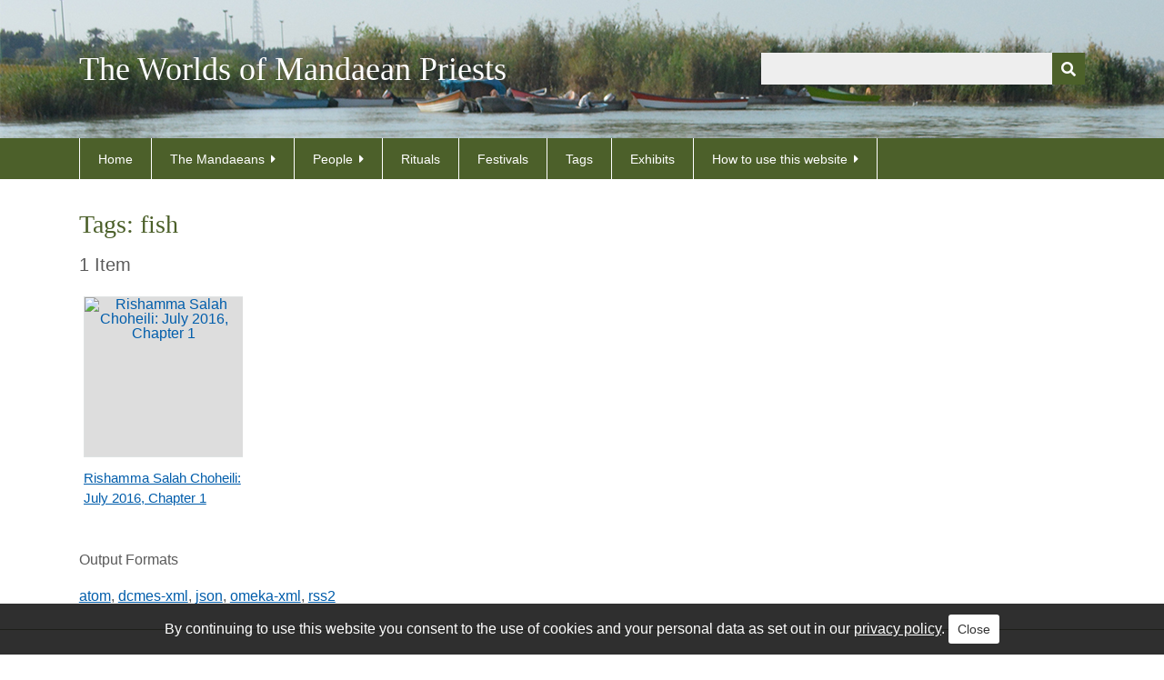

--- FILE ---
content_type: text/html; charset=utf-8
request_url: https://mandaeanpriests.exeter.ac.uk/items/browse?tags=fish
body_size: 3178
content:
<!DOCTYPE html>
<html class="winter" lang="en-US">
<head>
	<!-- Global site tag (gtag.js) - Google Analytics -->
	<script async src="https://www.googletagmanager.com/gtag/js?id=UA-75106410-1"></script>
	<script>
	  window.dataLayer = window.dataLayer || [];
	  function gtag(){dataLayer.push(arguments);}
	  gtag('js', new Date());
	
	  gtag('config', 'UA-75106410-1', {'anonymize_ip': true});
	</script>

    <meta charset="utf-8">
    <meta name="viewport" content="width=device-width, initial-scale=1">
    	
	<link rel="shortcut icon" href="/themes/seasons_modified/images/favicon.ico" type="image/x-icon" />

        <title>Item &middot; The Worlds of Mandaean Priests</title>

    <link rel="alternate" type="application/rss+xml" title="Omeka RSS Feed" href="/items/browse?tags=fish&amp;output=rss2" /><link rel="alternate" type="application/atom+xml" title="Omeka Atom Feed" href="/items/browse?tags=fish&amp;output=atom" />
    <!-- Plugin Stuff -->
    
    <!-- Stylesheets -->
    <link href="/application/views/scripts/css/public.css?v=3.1.2" media="screen" rel="stylesheet" type="text/css" >
<link href="/plugins/Geolocation/views/shared/javascripts/leaflet/leaflet.css?v=3.2.3" media="" rel="stylesheet" type="text/css" >
<link href="/plugins/Geolocation/views/shared/css/geolocation-marker.css?v=3.2.3" media="" rel="stylesheet" type="text/css" >
<link href="/plugins/Geolocation/views/shared/javascripts/leaflet-markercluster/MarkerCluster.css?v=3.2.3" media="" rel="stylesheet" type="text/css" >
<link href="/plugins/Geolocation/views/shared/javascripts/leaflet-markercluster/MarkerCluster.Default.css?v=3.2.3" media="" rel="stylesheet" type="text/css" >
<link href="/plugins/Html5Media/views/shared/mediaelement/mediaelementplayer-legacy.min.css?v=2.8.1" media="all" rel="stylesheet" type="text/css" >
<link href="/plugins/Html5Media/views/shared/css/html5media.css?v=2.8.1" media="all" rel="stylesheet" type="text/css" >
<link href="/plugins/CookieConsent/views/public/css/cookie_consent.css?v=3.1.2" media="all" rel="stylesheet" type="text/css" >
<link href="//fonts.googleapis.com/css?family=Ubuntu:300,400,500,700,300italic,400italic,500italic,700italic" media="all" rel="stylesheet" type="text/css" >
<link href="/application/views/scripts/css/iconfonts.css?v=3.1.2" media="screen" rel="stylesheet" type="text/css" >
<link href="/themes/seasons_modified/css/normalize.css?v=3.1.2" media="screen" rel="stylesheet" type="text/css" >
<link href="/themes/seasons_modified/css/style.css?v=3.1.2" media="screen" rel="stylesheet" type="text/css" >
<link href="/themes/seasons_modified/css/print.css?v=3.1.2" media="print" rel="stylesheet" type="text/css" >
<link href="/themes/seasons_modified/css/fancybox.css?v=3.1.2" media="all" rel="stylesheet" type="text/css" >
    <!-- JavaScripts -->
    
    <script type="text/javascript" src="//ajax.googleapis.com/ajax/libs/jquery/3.6.0/jquery.min.js"></script>
<script type="text/javascript">
    //<!--
    window.jQuery || document.write("<script type=\"text\/javascript\" src=\"\/application\/views\/scripts\/javascripts\/vendor\/jquery.js?v=3.1.2\" charset=\"utf-8\"><\/script>")    //-->
</script>
<script type="text/javascript" src="//ajax.googleapis.com/ajax/libs/jqueryui/1.12.1/jquery-ui.min.js"></script>
<script type="text/javascript">
    //<!--
    window.jQuery.ui || document.write("<script type=\"text\/javascript\" src=\"\/application\/views\/scripts\/javascripts\/vendor\/jquery-ui.js?v=3.1.2\" charset=\"utf-8\"><\/script>")    //-->
</script>
<script type="text/javascript" src="/application/views/scripts/javascripts/vendor/jquery.ui.touch-punch.js"></script>
<script type="text/javascript">
    //<!--
    jQuery.noConflict();    //-->
</script>
<script type="text/javascript" src="/plugins/Geolocation/views/shared/javascripts/leaflet/leaflet.js?v=3.2.3"></script>
<script type="text/javascript" src="/plugins/Geolocation/views/shared/javascripts/leaflet/leaflet-providers.js?v=3.2.3"></script>
<script type="text/javascript" src="/plugins/Geolocation/views/shared/javascripts/map.js?v=3.2.3"></script>
<script type="text/javascript" src="/plugins/Geolocation/views/shared/javascripts/leaflet-markercluster/leaflet.markercluster.js?v=3.2.3"></script>
<script type="text/javascript" src="/plugins/Html5Media/views/shared/mediaelement/mediaelement-and-player.min.js?v=2.8.1"></script>
<script type="text/javascript" src="/plugins/CookieConsent/views/public/javascripts/cookie_consent.js?v=3.1.2"></script>
<script type="text/javascript">
    //<!--
    jQuery(function()
			{
				cookieConsent(
					"cookie_consent", 
					"true", 
					180, 
					"/", 
					"By continuing to use this website you consent to the use of cookies and your personal data as set out in our <a>privacy policy</a>.", 
					"/privacy-policy", 
					"Close"
				);
			});    //-->
</script>
<script type="text/javascript" src="/application/views/scripts/javascripts/vendor/selectivizr.js?v=3.1.2"></script>
<script type="text/javascript" src="/application/views/scripts/javascripts/vendor/jquery-accessibleMegaMenu.js?v=3.1.2"></script>
<script type="text/javascript" src="/application/views/scripts/javascripts/vendor/respond.js?v=3.1.2"></script>
<script type="text/javascript" src="/themes/seasons_modified/javascripts/jquery-extra-selectors.js?v=3.1.2"></script>
<script type="text/javascript" src="/themes/seasons_modified/javascripts/seasons.js?v=3.1.2"></script>
<script type="text/javascript" src="/application/views/scripts/javascripts/globals.js?v=3.1.2"></script>
<script type="text/javascript" src="/themes/seasons_modified/javascripts/fancybox.js?v=3.1.2"></script></head>
<body class="items browse">
    <a href="#content" id="skipnav">Skip to main content</a>
        <div id="wrap">
        <header role="banner">
            <div id="site-title">
                <a href="https://mandaeanpriests.exeter.ac.uk" >The Worlds of Mandaean Priests</a>
            </div>
            <div id="search-container" role="search">
                                <form id="search-form" name="search-form" action="/search" aria-label="Search" method="get">    <input type="text" name="query" id="query" value="" title="Query" aria-label="Query" aria-labelledby="search-form query">        <button id="advanced-search" type="button" class="show-advanced button" aria-label="Options" title="Options" aria-labelledby="search-form advanced-search">
        <span class="icon" aria-hidden="true"></span>
    </button>
    <div id="advanced-form">
        <fieldset id="query-types">
            <legend>Search using this query type:</legend>
            <label><input type="radio" name="query_type" id="query_type-keyword" value="keyword" checked="checked">Keyword</label><br>
<label><input type="radio" name="query_type" id="query_type-boolean" value="boolean">Boolean</label><br>
<label><input type="radio" name="query_type" id="query_type-exact_match" value="exact_match">Exact match</label>        </fieldset>
                <fieldset id="record-types">
            <legend>Search only these record types:</legend>
                        <input type="checkbox" name="record_types[]" id="record_types-Item" value="Item" checked="checked"> <label for="record_types-Item">Item</label><br>
                        <input type="checkbox" name="record_types[]" id="record_types-File" value="File" checked="checked"> <label for="record_types-File">File</label><br>
                        <input type="checkbox" name="record_types[]" id="record_types-Collection" value="Collection" checked="checked"> <label for="record_types-Collection">Collection</label><br>
                        <input type="checkbox" name="record_types[]" id="record_types-SimplePagesPage" value="SimplePagesPage" checked="checked"> <label for="record_types-SimplePagesPage">Simple Page</label><br>
                    </fieldset>
                <p><a href="/items/search?tags=fish">Advanced Search (Items only)</a></p>
    </div>
        <button name="submit_search" id="submit_search" type="submit" value="Submit" title="Submit" class="button" aria-label="Submit" aria-labelledby="search-form submit_search"><span class="icon" aria-hidden="true"></span></button></form>
                            </div>
                    </header>

        <nav id="top-nav" class="top" role="navigation">
            <ul class="navigation">
    <li>
        <a href="/">Home</a>
    </li>
    <li>
        <a href="/the-mandaeans">The Mandaeans</a>
        <ul>
            <li>
                <a href="/the-mandaeans/about">About this Project</a>
            </li>
            <li>
                <a href="/the-mandaeans/links">Links</a>
            </li>
            <li>
                <a href="/who-we-are">Who we are</a>
                <ul>
                    <li>
                        <a href="/contact-us">Contact Us</a>
                    </li>
                </ul>
            </li>
            <li>
                <a href="/academic-studies-of-the-mandaeans">Academic Studies of the Mandaeans</a>
            </li>
        </ul>
    </li>
    <li>
        <a href="/people">People</a>
        <ul>
            <li>
                <a href="/people/mandaean-priests">Mandaean priests</a>
            </li>
            <li>
                <a href="/mandaean-community">Mandaean community</a>
            </li>
        </ul>
    </li>
    <li>
        <a href="/items/browse?collection=18&amp;sort_field=Dublin+Core%2CTitle">Rituals</a>
    </li>
    <li>
        <a href="/festivals">Festivals</a>
    </li>
    <li>
        <a href="/items/tags/sort_field/name/sort_dir/a">Tags</a>
    </li>
    <li>
        <a href="/items/browse?collection=19&amp;sort_field=Dublin+Core%2CTitle">Exhibits</a>
    </li>
    <li>
        <a href="/how-to-use-this-website">How to use this website</a>
        <ul>
            <li>
                <a href="/terms-and-conditions">Terms and Conditions</a>
            </li>
        </ul>
    </li>
</ul>        </nav>

        <div id="content" role="main" tabindex="-1">
            <div id="item-filters"><ul><li class="tags">Tags: fish</li></ul></div><h2 class="count">1 Item</h2><div class="item_wrapper">
<div class="item record">
    <div class="item-meta">
    <div class="item-img">
	        <a href="/items/show/24"><img alt="Rishamma Salah Choheili: July 2016, Chapter 1" title="Rishamma Salah Choheili: July 2016, Chapter 1" src="https://mandaeanpriests.exeter.ac.uk/files/square_thumbnails/067cdbbc9721d8a8dc2ad1263e4937e6.jpg"></a>		</div>
	<h2><a href="/items/show/24" class="permalink">Rishamma Salah Choheili: July 2016, Chapter 1</a></h2>
    </div><!-- end class="item-meta" -->
</div><!-- end class="item hentry" -->
</div>


<div id="outputs">
    <span class="outputs-label">Output Formats</span>
                <p id="output-format-list">
        <a href="/items/browse?tags=fish&amp;output=atom">atom</a>, <a href="/items/browse?tags=fish&amp;output=dcmes-xml">dcmes-xml</a>, <a href="/items/browse?tags=fish&amp;output=json">json</a>, <a href="/items/browse?tags=fish&amp;output=omeka-xml">omeka-xml</a>, <a href="/items/browse?tags=fish&amp;output=rss2">rss2</a>        </p>
    </div>


</div><!-- end content -->

<footer role="contentinfo">

        <div id="custom-footer-text">
			<p id="privacy"><a href="/privacy-policy">Privacy Policy</a></p>
		
			<p><a href="http://www.arcadiafund.org.uk"><img src="/themes/seasons_modified/images/arcadia.jpg" width="164" height="55" alt="Arcadia Fund" title="Arcadia Fund"></a>
			<a href="http://www.exeter.ac.uk"><img src="/themes/seasons_modified/images/university_of_exeter.jpg" width="120" height="49" alt="University of Exeter" title="University of Exeter"></a>
			<a href="http://www.universiteitleiden.nl"><img src="/themes/seasons_modified/images/leiden.jpg" width="151" height="64" alt="University of Leiden" title="University of Leiden"></a></p>
                                </div>

    
</footer>

</div><!--end wrap-->

<script type="text/javascript">
jQuery(document).ready(function () {
    Omeka.showAdvancedForm();
    Omeka.skipNav();
    Omeka.megaMenu("#top-nav");
    Seasons.mobileSelectNav();
});
</script>

</body>

</html>


--- FILE ---
content_type: text/css
request_url: https://mandaeanpriests.exeter.ac.uk/themes/seasons_modified/css/style.css?v=3.1.2
body_size: 74083
content:
@charset "UTF-8";
@media screen {
  /*
  Table of Contents
  =================
  -- General HTML Elements
  ----- Headings
  ----- Form Elements
  -- Global Classes
  -- Navigation
  ----- Pagination
  -- Header
  -- Footer
  -- Content
  -- Home
  -- Items
  -- Search
  ----- Advanced Search
  -- Files
  -- Collections
  -- ExhibitBuilder
  -- Simple Pages
  -- Winter Styles
  -- Spring Styles
  -- Summer Styles
  -- Autumn Styles
  -- Night Styles
  */
  /* !---------- General HTML Elements ---------- */
  body {
    font-family: "Ubuntu", sans-serif;
    font-weight: 300;
    font-size: 16px;
    line-height: 24px;
    word-wrap: break-word;
    height: 100%;
  }

  a {
    text-decoration: none;
  }

  #skipnav {
    border: 0;
    clip: rect(0, 0, 0, 0);
    height: 1px;
    margin: -1px;
    overflow: hidden;
    padding: 0;
    position: absolute;
    width: 1px;
  }

  #skipnav:focus {
    top: 0;
    z-index: 9999;
    clip: initial;
    height: auto;
    width: auto;
    padding: 0.5em;
    border: 1px blue dashed;
  }

  /* !---------- Headings ---------- */
  h1 {
    font-size: 32px;
    line-height: 48px;
  }

  h2 {
    font-size: 24px;
    line-height: 36px;
  }

  h3 {
    font-size: 20px;
    line-height: 30px;
    font-weight: 500;
  }

  h4 {
    font-size: 18px;
    line-height: 27px;
  }

  h5, h6 {
    font-size: 16px;
    line-height: 24px;
  }

  p, ol, ul {
    margin-bottom: 24px;
  }
  p:only-child, p:last-child, ol:only-child, ol:last-child, ul:only-child, ul:last-child {
    margin-bottom: 0;
  }

  ul {
    list-style-type: disc;
    padding-left: 1.5em;
  }

  /* !---------- Form Elements ---------- */
  label {
    padding: 12px 0;
    display: inline-block;
    font-weight: bold;
  }

  input[type=text], input[type=password], textarea,
input[type=submit], button, .button {
    border: 0;
    padding: 7.5px 16px;
    margin: 0;
    box-sizing: border-box;
  }

  input[type=text], input[type=password],
input[type=submit], button, .button {
    height: 35px;
  }

  input[type=text], input[type=password], textarea {
    width: 100%;
  }

  input[type=radio] {
    margin-right: 5px;
  }

  select {
    margin: 0 0 24px;
    border: 1px solid #dfe2e2;
    line-height: 36px;
    height: 36px;
    font-size: 16px;
  }

  input[type=submit], button, .button {
    color: #fff;
    text-transform: uppercase;
    cursor: pointer;
  }

  fieldset {
    border: 0;
    margin: 0;
    padding: 0;
  }

  /* !---------- Tables ---------- */
  table {
    width: 100%;
    margin: 24px 0;
  }
  table caption {
    text-align: left;
    font-style: italic;
  }

  td,
th {
    text-align: left;
    border-color: rgba(0, 0, 0, 0.2);
    padding: 6px;
  }

  td {
    border-bottom: 1px solid;
    padding-bottom: 5px;
  }

  th {
    border-bottom: 5px solid;
    padding-bottom: 5px;
  }

  /* !---------- Global classes ---------- */
  .container {
    max-width: 59em;
    padding: 0 1em;
    margin: 0 auto;
  }

  .show #primary {
    padding: 0;
  }
  .show #primary > div, .show #content #sidebar > div {
    border-style: solid;
    border-width: 10px 0 0 0;
    padding: 12px 16px;
    box-sizing: border-box;
    margin-bottom: 18px;
    box-shadow: rgba(0, 0, 0, 0.15) 0 0 10px;
  }
  .show #primary > div > *:first-child, .show #content #sidebar > div > *:first-child {
    margin-top: 0;
  }
  .show .item-file {
    text-align: center;
    width: 100%;
  }
  .show .item-file .download-file {
    display: block;
  }
  .show .item-file img {
    vertical-align: bottom;
    max-width: 100%;
  }
  .show .item-file > div {
    display: inline-block;
  }

  .gm-style {
    word-wrap: normal;
  }

  .image {
    height: 72px;
    width: auto;
    float: left;
    display: block;
    margin: 0 12px 12px 0;
  }
  .image img {
    height: 100%;
    width: auto;
  }

  .collection .image,
.exhibit .image {
    box-shadow: -3px -3px 0 #bbb, -4px -4px 0 #fff, -7px -7px 0 #dedede;
    margin-left: 7px;
  }

  .record {
    clear: both;
    overflow: hidden;
  }

  /* !---------- Navigation ---------- */
  nav ul {
    list-style: none;
    margin: 0 auto;
  }
  nav a {
    display: inline-block;
  }

  .top {
    padding: 0 16px;
  }
  .top ul {
    display: none;
  }
  .top a {
    padding: 12px 0;
  }
  .top .mobile {
    margin: 24px auto;
    width: 100%;
  }

  .navigation ul, ul.navigation {
    padding-left: 0;
  }

  .secondary-nav, #secondary-nav {
    margin-bottom: 24px;
  }
  .secondary-nav:after, #secondary-nav:after {
    content: "";
    display: block;
    height: 0px;
    clear: both;
  }
  .secondary-nav .current, .secondary-nav .active, #secondary-nav .current, #secondary-nav .active {
    font-weight: 500;
    text-transform: uppercase;
  }
  .secondary-nav ul, #secondary-nav ul {
    padding-left: 0;
  }
  .secondary-nav li, #secondary-nav li {
    float: left;
    width: auto;
    margin-right: 16px;
  }

  /* !---------- Pagination ---------- */
  .pagination {
    list-style-type: none;
    padding-left: 0;
    margin: 0 0 24px;
    clear: left;
  }
  .pagination li {
    display: inline-block;
    margin-right: 5px;
    vertical-align: top;
  }
  .pagination input[type=text] {
    width: 50px;
    text-align: right;
    margin-right: 10px;
    padding-left: 5px !important;
    padding-right: 5px !important;
    border: 1px solid;
    box-shadow: rgba(0, 0, 0, 0.15) 0 0 10px;
    margin-bottom: 24px;
  }

  nav.pagination {
    padding: 0;
  }
  nav.pagination .pagination_list {
    box-shadow: rgba(0, 0, 0, 0.15) 0 0 10px;
    margin-bottom: 30px;
    clear: both;
    padding: 6px 0;
    text-align: center;
  }
  nav.pagination .pagination_list li {
    display: inline-block;
    width: auto;
    color: #fff;
    margin: 0 4px;
    zoom: 1;
  }
  nav.pagination .pagination_list a {
    padding: 0;
  }
  nav.pagination .pagination_list .pagination_current {
    font-weight: 500;
  }
  nav.pagination .pagination_list .pagination_first a, nav.pagination .pagination_list .pagination_last a,
nav.pagination .pagination_list .pagination_previous a, nav.pagination .pagination_list .pagination_next a {
    display: inline-block;
    text-indent: -9999px;
    height: auto;
    box-shadow: transparent 0 0 0;
  }
  nav.pagination .pagination_list .pagination_first a:after, nav.pagination .pagination_list .pagination_last a:after,
nav.pagination .pagination_list .pagination_previous a:after, nav.pagination .pagination_list .pagination_next a:after {
    text-indent: 0;
    display: block;
    margin-top: -2em;
  }
  nav.pagination .pagination_list .pagination_first a:after {
    content: "<<";
  }
  nav.pagination .pagination_list .pagination_last a:after {
    content: ">>";
  }
  nav.pagination .pagination_list .pagination_previous a:after {
    content: "<";
  }
  nav.pagination .pagination_list .pagination_next a:after {
    content: ">";
  }

  .pagination_previous a, .pagination_next a {
    width: 36px;
    height: 36px;
    display: inline-block;
    text-indent: -9999px;
    box-shadow: rgba(0, 0, 0, 0.15) 0 0 10px;
    position: relative;
  }
  .pagination_previous a:after, .pagination_next a:after {
    font-family: "Font Awesome 5 Free";
    font-weight: 900;
    text-indent: 0;
    position: absolute;
    top: 0;
    left: 0;
    width: 36px;
    text-align: center;
    line-height: 36px;
  }

  .pagination_previous a:after {
    content: "";
  }

  .pagination_next a:after {
    content: "";
  }

  .item-pagination {
    clear: both;
    padding-bottom: 12px;
    overflow: hidden;
  }
  .item-pagination li {
    display: inline-block;
    background-color: #fff;
    margin: 0 0 12px 0;
    padding: 6px 8px;
    box-shadow: rgba(0, 0, 0, 0.15) 0 0 10px;
  }
  .item-pagination li:empty {
    display: none;
  }
  .item-pagination .next {
    float: right;
  }
  .item-pagination .previous {
    float: left;
  }

  /* !---------- Header ---------- */
  #site-title {
    font-size: 32px;
    line-height: 48px;
    font-weight: 300;
    text-align: center;
    margin: 0;
    padding: 24px 0;
  }

  #site-title img {
    max-width: calc(100% - 16px);
    height: auto;
    vertical-align: top;
    margin: auto;
  }

  #search-container {
    padding: 0 16px 24px;
  }
  #search-container:after {
    content: "";
    display: block;
    height: 0;
    width: 100px;
    clear: both;
  }

  #search-form {
    text-align: center;
    position: relative;
    overflow: visible;
  }
  #search-form input[type=text], #search-form button {
    -webkit-appearance: none;
    -moz-appearance: none;
    border-radius: 0px;
  }
  #search-form input[type=text] {
    width: 100%;
    font-size: 14px;
    padding-right: 48px;
  }
  #search-form button {
    width: 36px;
    padding: 0;
    position: absolute;
    top: 0;
    right: 0;
    text-indent: -9999px;
  }
  #search-form button:after {
    font-family: "Font Awesome 5 Free";
    font-weight: 900;
    content: "";
    position: absolute;
    left: 0;
    top: 0;
    text-indent: 0;
    width: 36px;
    line-height: 36px;
  }
  #search-form.with-advanced input[type=text] {
    padding-right: 84px;
  }
  #search-form.with-advanced button {
    right: 36px;
  }

  .show-advanced.button {
    width: 36px;
    height: 35px;
    text-indent: -9999px;
    display: block;
    position: absolute;
    padding: 0;
    top: 0;
    right: 36px;
    line-height: 30px;
    background-color: #4b6569;
    box-sizing: content-box;
  }
  .show-advanced.button:focus {
    outline: -webkit-focus-ring-color auto 5px;
  }
  .show-advanced.button:link, .show-advanced.button:hover, .show-advanced.button:active, .show-advanced.button:visited {
    color: #fff;
  }
  .show-advanced.button:after {
    width: 36px;
    content: "…";
    display: block;
    text-indent: 0;
    text-align: center;
    position: absolute;
    left: 0;
    top: 0;
    height: 36px;
    line-height: 36px;
    border-left: 1px solid rgba(255, 255, 255, 0.2);
  }

  #advanced-form {
    display: none;
    background-color: #fff;
    overflow: auto;
    z-index: 1001;
    position: absolute;
    top: 35px;
    left: 0;
    border: 1px solid #e7e7e7;
    width: 100%;
    padding: 24px 16px;
    text-align: left;
    box-sizing: border-box;
    box-shadow: rgba(0, 0, 0, 0.25) 0 5px 10px;
  }
  #advanced-form.open {
    display: block;
  }
  #advanced-form #query-types *:first-child {
    margin-top: 0;
  }
  #advanced-form label {
    margin: 0;
    padding: 0;
  }
  #advanced-form p {
    margin: 12px 0;
  }
  #advanced-form p:last-of-type {
    margin-bottom: 0;
  }

  /* !---------- Footer ---------- */
  footer {
    margin-top: 24px;
    padding: 0 16px;
  }
  footer p {
    padding-bottom: 24px;
  }
  footer:empty {
    display: none;
  }

  /* !---------- Content ---------- */
  #content {
    clear: both;
    overflow: visible;
    padding: 24px 16px;
  }
  #content:after {
    content: "";
    display: block;
    height: 0px;
    clear: both;
  }
  #content > h1 {
    font-size: 24px;
    line-height: 48px;
    text-transform: uppercase;
    border-top: 0;
    padding: 0 0 12px;
    margin: 0;
  }
  #content > h2:first-child, #content > div > h2:first-child,
#content #primary > h2:first-child, #content #primary > div > h2:first-child,
#content #sidebar > h2:first-child, #content #sidebar > div > h2:first-child {
    padding: 0 16px 6px;
    font-weight: 500;
    border-style: solid;
    border-width: 0 0 5px 0;
    margin: 0 0 12px -16px;
    width: 100%;
  }
  #content > div, #content section {
    background-color: #fff;
    border-style: solid;
    border-width: 10px 0 0 0;
    overflow: hidden;
    padding: 12px 16px;
    box-shadow: rgba(0, 0, 0, 0.15) 0 0 10px;
    box-sizing: border-box;
    margin-bottom: 18px;
  }
  #content > div:after, #content section:after {
    content: "";
    display: block;
    height: 0px;
    clear: both;
  }
  #content > div > *:only-child, #content section > *:only-child {
    margin-top: 0;
  }
  #content .field {
    margin-bottom: 48px;
  }
  #content .field div:only-of-type {
    margin-bottom: 0;
  }
  #content .inputs {
    padding: 12px 0 0;
    clear: both;
  }
  #content > .element {
    border-bottom: 0;
  }
  #content .element-set div {
    padding-bottom: 12px;
    margin-bottom: 0;
  }
  #content .element-set div:only-of-type, #content .element-set div:last-of-type {
    border-bottom: 0;
    padding-bottom: 6px;
  }
  #content .item-meta {
    padding-bottom: 0;
  }
  #content .item-meta .item-description {
    padding-top: 0;
  }
  #content .item-meta .item-img {
    border: 1px solid #dfe2e2;
    padding: 0;
    float: left;
    margin: 0 12px 12px 0;
  }
  #content .item-meta .item-img img {
    margin: 0;
  }
  #content #search-filters, #content #item-filters {
    background-color: transparent;
    border-top: 0;
    box-shadow: 0px 0px 0px transparent;
    padding: 0;
    margin-bottom: 24px;
  }
  #content #search-filters > ul, #content #item-filters > ul {
    float: left;
    padding-left: 0;
  }
  #content #search-filters > ul > li, #content #item-filters > ul > li {
    margin-right: 12px;
  }
  #content #search-filters li, #content #item-filters li {
    overflow: auto;
    padding: 6px 8px;
    box-shadow: rgba(0, 0, 0, 0.15) 0 0 10px;
  }
  #content #search-filters li li, #content #item-filters li li {
    display: inline;
    padding: 6px 0;
    text-transform: lowercase;
    box-shadow: transparent 0 0 0;
  }
  #content #search-filters li li:last-of-type:after, #content #item-filters li li:last-of-type:after {
    content: "";
  }
  #content #search-filters li li:after, #content #item-filters li li:after {
    content: ", ";
  }
  #content div.hTagcloud {
    border: 0;
    background-color: transparent;
    box-shadow: transparent 0 0 0;
    padding: 0;
  }
  #content div.hTagcloud ul {
    list-style: none;
    margin: 0;
    padding: 0;
  }
  #content div.hTagcloud ul li {
    display: inline-block;
    zoom: 1;
    background-color: #fff;
    margin: 0 8px 12px 0;
    padding: 6px 8px;
    box-shadow: rgba(0, 0, 0, 0.15) 0 0 10px;
  }
  #content .view-items-link {
    border-top: 1px solid #dfe2e2 !important;
    margin: 12px 0 0 -16px !important;
    padding: 12px 16px 0 !important;
    width: 100% !important;
    clear: both;
    display: block;
  }
  #content .view-items-link + div {
    border-top: 1px solid #DFE2E2;
    padding-top: 23px;
    margin-top: 12px;
  }
  #content #sort-links {
    border-top: 0;
    padding: 6px 12px;
    margin-bottom: 24px;
  }
  #content #sort-links span, #content #sort-links ul, #content #sort-links li {
    display: inline-block;
    margin: 0 4px;
    zoom: 1;
    display: inline;
  }
  #content #sort-links-list {
    padding-left: 0;
  }

  .login #content form {
    background-color: #fff;
    border-style: solid;
    border-width: 10px 0 0 0;
    overflow: visible;
    padding: 12px 16px;
    box-shadow: rgba(0, 0, 0, 0.15) 0 0 10px;
    box-sizing: border-box;
    margin-bottom: 18px;
  }
  .login #content form:after {
    content: "";
    display: block;
    height: 0px;
    clear: both;
  }
  .login #content form > *:only-child {
    margin-top: 0;
  }

  .asc a:after,
.desc a:after {
    font-family: "Font Awesome 5 Free";
    font-weight: 900;
    display: inline-block;
    margin-left: 3px;
  }

  .asc a:after {
    content: "";
  }

  .desc a:after {
    content: "";
  }

  #primary {
    border-style: solid;
    border-width: 10px 0 0 0;
    overflow: visible;
    padding: 24px 16px;
    box-shadow: rgba(0, 0, 0, 0.15) 0 0 10px;
    box-sizing: border-box;
    margin-bottom: 18px;
    padding-left: 13.1578947368%;
    padding-right: 13.1578947368%;
  }
  #primary h1:first-child {
    margin-top: 0;
  }
  #primary > ul, #primary > ol {
    padding-left: 1.5em;
  }

  /* !---------- Home ---------- */
  #home #content div#recent-items .item {
    margin: -16px;
    padding: 16px;
    border-top: 1px solid #dfe2e2;
  }
  #home #content div#recent-items .item:first-of-type {
    border-top: 0;
  }
  #home #content div#recent-items .item:first-of-type h3 {
    margin-top: 0px;
  }
  #home #content div#recent-items .item h3 {
    margin-top: 12px;
  }
  #home #content div .items-list {
    margin: 0 -16px;
  }
  #home #content div .items-list .item-description {
    margin: 12px 0 0;
  }
  #home #content div h3, #home #content div h4, #home #content div h5, #home #content div h6,
#home #content div p, #home #content div input, #home #content div textarea {
    margin-top: 12px;
    margin-bottom: 12px;
  }
  #home #content div h3 {
    margin-top: 0;
    font-weight: 300;
    text-transform: uppercase;
  }
  #home #content div img {
    border: 1px solid #dfe2e2;
    display: block;
    max-height: 100%;
    width: auto;
    box-sizing: border-box;
  }
  #home #content div .show {
    display: block;
    text-transform: capitalize;
  }
  #home #content div .show:before {
    content: "(";
  }
  #home #content div .show:after {
    content: "...)";
  }
  #home #content div .view-items-link {
    border-top: 1px solid #dfe2e2;
  }
  #home #content div .item-img {
    display: inline;
  }
  #home #content div .item-description {
    margin-top: 0;
    padding-top: 0;
  }
  #home #intro {
    margin-bottom: 24px;
  }
  #home #featured-item p {
    clear: both;
  }
  #home #featured-item img {
    margin-bottom: 0;
  }
  #home #recent-items h2 {
    padding-bottom: 12px;
  }

  /* !---------- Items ---------- */
  .items.show h3 {
    margin-bottom: 12px;
  }
  .items.show #itemfiles #item-images > div {
    width: 22.5%;
    display: inline-block;
    margin-right: 3%;
  }
  .items.show #itemfiles #item-images > div:nth-of-type(4n) {
    margin-right: 0;
  }
  .items.show #itemfiles a {
    border: 1px solid #dfe2e2;
    display: inline-block;
    zoom: 1;
    overflow: visible;
    margin: 0;
    padding: 0;
    box-sizing: border-box;
  }
  .items.show #itemfiles a img {
    width: 100%;
    height: auto;
    vertical-align: bottom;
  }
  .items.show #itemfiles .element-text div:first-of-type {
    border-top: 1px solid #dfe2e2;
  }
  .items.show #primary .element:last-of-type {
    padding-bottom: 0;
  }
  .items.show #primary {
    background-color: transparent;
    border-top: 0;
    box-shadow: 0px 0px 0px transparent;
    padding: 0;
    padding: 0;
  }
  .items.show #primary > div {
    border-top-width: 10px;
    border-top-style: solid;
    box-shadow: rgba(0, 0, 0, 0.15) 0 0 10px;
  }

  #content #outputs {
    background-color: transparent;
    border-top: 0;
    box-shadow: 0px 0px 0px transparent;
    padding: 0;
    clear: both;
  }
  #content #outputs p {
    padding-left: 0;
  }

  .item img {
    height: 72px;
    width: auto;
    float: left;
    margin: 0 12px 12px 0;
  }

  /* !---------- Search ---------- */
  #search-results {
    background-color: #fff;
    margin-bottom: 24px;
    box-shadow: rgba(0, 0, 0, 0.15) 0 0 10px;
  }
  #search-results .record-image {
    height: 72px;
  }
  #search-results th {
    color: #fff;
  }
  #search-results th, #search-results td {
    padding: 12px 8px;
    text-align: left;
    vertical-align: top;
  }
  #search-results th:last-of-type, #search-results td:last-of-type {
    border-right: 0;
  }
  #search-results td {
    border-bottom: 1px solid #ddd;
    padding-top: 24px;
  }
  #search-results .item img {
    margin: 0;
    height: 100%;
    width: auto;
  }

  #no-results {
    clear: both;
  }

  /* !---------- Advanced Search ---------- */
  .advanced-search #content form > div {
    background-color: #fff;
    border-style: solid;
    border-width: 10px 0 0 0;
    overflow: visible;
    padding: 0 16px;
    box-shadow: rgba(0, 0, 0, 0.15) 0 0 10px;
    box-sizing: border-box;
    margin-bottom: 18px;
  }
  .advanced-search #content form > div:last-of-type {
    padding: 0;
  }
  .advanced-search #content form > div input {
    margin-bottom: 24px;
  }
  .advanced-search #content form > div .label {
    margin-bottom: 12px;
    margin-top: 12px;
  }

  .search-entry select {
    width: calc(49% - 2.25em);
    margin-bottom: 6px;
  }
  .search-entry input[type=text] {
    width: calc(100% - 48px);
  }
  .search-entry select {
    margin-right: 1%;
  }
  .search-entry:first-of-type {
    padding-bottom: 0;
  }
  .search-entry:first-of-type .advanced-search-joiner {
    display: none;
  }
  .search-entry .advanced-search-joiner {
    width: 4em;
  }
  .search-entry:only-of-type {
    margin-bottom: 0;
  }

  .remove_search {
    text-indent: -9999px;
    width: 36px;
    position: relative;
    height: 36px;
  }
  .remove_search:after {
    content: "";
    font-family: "Font Awesome 5 Free";
    font-weight: 900;
    text-indent: 0;
    text-align: center;
    width: 100%;
    top: 0;
    left: 0;
    position: absolute;
    line-height: 36px;
  }

  .advanced-search button {
    display: inline-block;
    margin: 0 0 24px;
  }
  .advanced-search #advanced-search-form > div:last-of-type {
    border: 0;
    background-color: transparent;
    float: left;
  }
  .advanced-search #submit_search_advanced {
    margin-bottom: 0 !important;
  }

  /* !---------- File Pages ---------- */
  .files #primary {
    background-color: transparent;
    border-top: 0;
    box-shadow: 0px 0px 0px transparent;
    padding: 0;
    padding-top: 0;
  }
  .files #primary:first-child {
    margin-top: 0;
  }
  .files #content #sidebar h3 {
    padding-left: 0;
  }
  .files .download-file {
    box-sizing: border-box;
    overflow: auto;
    padding: 6px;
    display: inline-block;
  }
  .files .download-file img {
    max-width: 100%;
    vertical-align: bottom;
    float: left;
  }
  .files .item-file {
    text-align: center;
  }
  .files .item-file > div {
    display: inline-block;
  }

  /* !---------- Collections ---------- */
  .collections:only-of-type, .collections:last-of-type {
    border-bottom: 0;
    margin-bottom: 0;
  }
  .collections #content .element-set .element {
    margin-bottom: 24px;
  }
  .collections #content .element-set .element:last-of-type {
    margin-bottom: 0;
  }
  .collections #collection-items .item {
    border-top: 1px solid #dfe2e2;
    margin: 0 -16px;
    padding: 0 16px 24px;
    overflow: hidden;
  }
  .collections #collection-items .item:first-of-type {
    border-top: 0;
  }
  .collections #collection-items .item:last-of-type {
    margin-bottom: 12px;
  }
  .collections #collection-items .item div:only-of-type {
    margin-bottom: 0;
  }
  .collections .collection {
    clear: both;
  }
  .collections h3:only-child {
    margin-bottom: 0;
  }

  /* !---------- ExhibitBuilder ---------- */
  .exhibits #content .navigation {
    padding-left: 0;
  }
  .exhibits #content .navigation .current, .exhibits #content .navigation .active {
    font-weight: 500;
  }
  .exhibits #content .primary {
    padding-bottom: 0;
  }
  .exhibits .exhibit {
    clear: both;
  }
  .exhibits .exhibit-page {
    font-weight: bold;
  }
  .exhibits.summary #content #primary > div {
    background-color: transparent;
    border-top: 0;
    box-shadow: 0px 0px 0px transparent;
    padding: 0;
  }
  .exhibits.summary #content #primary > div:last-child {
    margin-bottom: 0;
  }
  .exhibits #exhibit-pages:not(.full) > ul > li:not(:last-of-type) {
    border-bottom: 1px solid #dfe2e2;
  }
  .exhibits #exhibit-pages:not(.full) a {
    margin: 6px 0;
  }
  .exhibits #exhibit-pages.top li a {
    max-width: 100%;
    height: 100%;
    overflow: hidden;
    white-space: nowrap;
    text-overflow: ellipsis;
  }
  .exhibits #exhibit-pages.top li {
    max-width: 40%;
  }
  .exhibits.show #content h1 {
    font-size: 32px;
  }
  .exhibits.show #content #primary:first-child {
    margin-top: 24px;
  }
  .exhibits.show #content #primary p, .exhibits.show #content #primary ol, .exhibits.show #content #primary ul {
    margin-bottom: 24px;
  }
  .exhibits.show #content .exhibit-item {
    padding-top: 0;
  }
  .exhibits.show #content #exhibit-page-navigation {
    background-color: transparent;
    border-top: 0;
    box-shadow: 0px 0px 0px transparent;
    padding: 0;
  }
  .exhibits.show #content #exhibit-page-navigation a, .exhibits.show #content #exhibit-page-navigation span {
    padding: 6px 0;
    display: inline-block;
    width: 100%;
    box-shadow: rgba(0, 0, 0, 0.15) 0 0 10px;
    box-sizing: border-box;
  }
  .exhibits.show #content #exhibit-page-navigation > div {
    padding: 0;
    width: 100%;
    text-align: center;
  }
  .exhibits.show #content #exhibit-page-navigation #exhibit-nav-next {
    margin-bottom: 24px;
  }
  .exhibits.show #content #exhibit-pages ul {
    margin-left: 0 !important;
  }
  .exhibits.show #content .exhibit-page-nav, .exhibits.show #content .exhibit-child-nav {
    margin-left: 0;
    padding-left: 0;
    clear: both;
  }
  .exhibits.show #content .exhibit-page-nav .current, .exhibits.show #content .exhibit-child-nav .current {
    font-weight: bold;
  }
  .exhibits.show #content .exhibit-page-nav {
    box-shadow: rgba(0, 0, 0, 0.15) 0 0 10px;
    margin-bottom: 24px;
  }
  .exhibits.show #content .exhibit-page-nav a {
    padding: 0;
    vertical-align: bottom;
  }
  .exhibits.show #content .exhibit-page-nav > li:nth-child(2) {
    background-color: rgba(0, 0, 0, 0.1);
    max-width: none;
  }
  .exhibits.show #content .exhibit-page-nav > li:nth-child(3) {
    background-color: rgba(0, 0, 0, 0.2);
    max-width: none;
  }
  .exhibits.show #content .exhibit-page-nav > li:nth-child(4) {
    background-color: rgba(0, 0, 0, 0.3);
    max-width: none;
  }
  .exhibits.show #content .exhibit-page-nav > li {
    display: block;
    float: none;
    overflow: hidden;
    margin-right: 0;
  }
  .exhibits.show #content .exhibit-page-nav > li:first-of-type {
    text-transform: uppercase;
    padding: 6px 8px;
  }
  .exhibits.show #content .exhibit-page-nav > li:first-of-type a:after {
    content: ":";
  }
  .exhibits.show #content .exhibit-page-nav > li ul {
    padding-left: 0;
  }
  .exhibits.show #content .exhibit-page-nav > li ul li {
    display: inline-block;
    padding: 6px 8px;
    width: auto;
  }
  .exhibits #content #secondary-nav .current a,
.exhibits #content #secondary-nav a.current,
.exhibits #content .exhibit-section-nav .current a {
    background-color: transparent;
  }

  #content .exhibit-items,
#content .gallery {
    padding-bottom: 0;
  }

  #exhibit-pages:not(.full) {
    border-style: solid;
    border-width: 10px 0 0 0;
    overflow: visible;
    box-shadow: rgba(0, 0, 0, 0.15) 0 0 10px;
    padding: 12px 16px;
    background-color: #fff;
  }
  #exhibit-pages:not(.full) ul {
    margin-left: 0;
    padding-left: 0;
  }
  #exhibit-pages:not(.full) ul ul {
    padding-left: 16px;
  }

  #exhibit-pages h4 {
    margin: 3px 0 0;
  }

  .exhibit-block:first-child p:first-of-type {
    margin-top: 0;
  }

  #content .exhibit-item:empty {
    padding: 0;
  }

  .gallery-full-left, .gallery-full-right, .gallery-thumbnails,
.gallery-thumbnails-text-bottom, .gallery-thumbnails-text-top, .image-list-left,
.image-list-left-thumbs, .image-list-right, .image-list-right-thumbs,
.text-full, .text-image-left, .text-image-right {
    padding: 24px 0;
    margin-top: 24px;
  }
  .gallery-full-left div:empty, .gallery-full-right div:empty, .gallery-thumbnails div:empty,
.gallery-thumbnails-text-bottom div:empty, .gallery-thumbnails-text-top div:empty, .image-list-left div:empty,
.image-list-left-thumbs div:empty, .image-list-right div:empty, .image-list-right-thumbs div:empty,
.text-full div:empty, .text-image-left div:empty, .text-image-right div:empty {
    display: none;
  }

  #content .layout-text p:only-child {
    margin-top: 24px;
  }

  .exhibit-block {
    overflow: hidden;
  }

  .exhibit-block > *:last-child {
    margin-bottom: 0;
  }

  .exhibit-item .exhibit-item-link img {
    width: 100%;
  }

  /* !---------- Simple Pages ---------- */
  .simple-pages-navigation {
    list-style: none;
  }

  .simple-pages-navigation ul {
    display: none;
  }

  .simple-pages-navigation .current ul {
    display: block;
  }

  .simple-pages-navigation a {
    text-decoration: none;
    border-bottom: 1px solid #ddd;
    display: block;
    font-weight: bold;
    padding: 4px;
  }

  #simple-pages-breadcrumbs {
    font-weight: bold;
    margin-bottom: 24px;
  }

  /* !---------- Other Plugin Styles ---------- */
  #recaptcha_area input {
    height: auto;
  }

  /* !---------- Winter Styles ---------- */
  .winter body {
    background-color: #2f3e4a;
    color: #5a5a5a;
  }
  .winter h1, .winter #site-title a {
    color: #859ca2;
  }
  .winter input[type=submit], .winter button, .winter .button, .winter .show-advanced.button {
    background-color: #4b6569;
  }
  .winter input[type=text], .winter input[type=password], .winter textarea {
    background-color: #dfe2e2;
  }
  .winter a:link {
    color: #228494;
  }
  .winter a:visited {
    color: #43ADB8;
  }
  .winter a:hover, .winter a:active, .winter a:focus {
    color: #3acacc;
  }
  .winter header {
    background-color: #fff;
  }
  .winter nav.top {
    background-color: #228494;
  }
  .winter nav.top li:hover a {
    color: #fff;
  }
  .winter nav.top a:link, .winter nav.top a:visited {
    color: #def9ff;
  }
  .winter nav.top a:active, .winter nav.top a:hover, .winter nav.top a:focus, .winter nav.top a.open {
    color: #fff;
  }
  .winter nav.top .sub-nav {
    background-color: #2796a9;
  }
  .winter nav.top .sub-nav li > a:link, .winter nav.top .sub-nav li > a:visited, .winter nav.top .sub-nav li > a:active, .winter nav.top .sub-nav li > a:hover, .winter nav.top .sub-nav li > a:focus {
    color: #fff;
  }
  .winter nav.top .sub-nav li a:focus, .winter nav.top .sub-nav li a:hover {
    background-color: rgba(0, 0, 0, 0.15);
  }
  .winter #intro {
    color: #fff;
  }
  .winter #content,
.winter #secondary-nav .current a,
.winter #secondary-nav a.current,
.winter .secondary-nav .current a,
.winter .secondary-nav a.current,
.winter .exhibit-section-nav .current a {
    background-color: #43ADB8;
  }
  .winter #home #content > div {
    border-color: #4b6569;
  }
  .winter #content > h1 {
    color: #fff;
  }
  .winter #content h2 {
    border-color: #dfe2e2;
  }
  .winter #content > div, .winter #content #primary > div, .winter #content #sidebar > div,
.winter #content #advanced-search-form > div, .winter #content #exhibit-pages {
    border-color: #4b6569;
  }
  .winter #content #primary > div, .winter #content #sidebar > div {
    background-color: #fff;
  }
  .winter #content .pagination_previous a, .winter #content .pagination_next a {
    background-color: #4b6569;
  }
  .winter #content .pagination {
    color: #fff;
  }
  .winter #content .pagination a:link, .winter #content .pagination a:visited {
    color: #def9ff;
  }
  .winter #content .pagination a:hover, .winter #content .pagination a:active {
    color: #fff;
  }
  .winter #content .pagination input[type=text] {
    border-color: #dfe2e2;
    background-color: #fff;
  }
  .winter #content nav .pagination_list {
    background-color: #228494;
  }
  .winter #content .items-nav, .winter #content .secondary-nav,
.winter #content #secondary-nav,
.winter #content #outputs,
.winter #content #exhibit-child-pages,
.winter #content #login-links a {
    color: #fff;
  }
  .winter #content .items-nav a:link, .winter #content .items-nav a:visited, .winter #content .secondary-nav a:link, .winter #content .secondary-nav a:visited,
.winter #content #secondary-nav a:link,
.winter #content #secondary-nav a:visited,
.winter #content #outputs a:link,
.winter #content #outputs a:visited,
.winter #content #exhibit-child-pages a:link,
.winter #content #exhibit-child-pages a:visited,
.winter #content #login-links a a:link,
.winter #content #login-links a a:visited {
    color: #def9ff;
  }
  .winter #content .items-nav a:hover, .winter #content .items-nav a:active, .winter #content .secondary-nav a:hover, .winter #content .secondary-nav a:active,
.winter #content #secondary-nav a:hover,
.winter #content #secondary-nav a:active,
.winter #content #outputs a:hover,
.winter #content #outputs a:active,
.winter #content #exhibit-child-pages a:hover,
.winter #content #exhibit-child-pages a:active,
.winter #content #login-links a a:hover,
.winter #content #login-links a a:active {
    color: #fff;
  }
  .winter #content .item-img {
    border-color: #dfe2e2;
  }
  .winter #content div.hTagcloud {
    border: 0;
    background-color: transparent;
    box-shadow: transparent 0 0 0;
  }
  .winter #search-results th {
    background-color: #4b6569;
  }
  .winter #search-filters li, .winter #item-filters li {
    background-color: #def9ff;
  }
  .winter .page #content {
    border-color: #4b6569;
  }
  .winter footer {
    background-color: #2f3e4a;
  }
  .winter footer p {
    color: #fff;
  }
  .winter .exhibit-page-nav {
    background-color: #4b6569;
  }
  .winter .exhibit-page-nav .current, .winter .exhibit-child-nav .current {
    background-color: rgba(0, 0, 0, 0.1);
  }
  .winter .exhibit-page-nav a:link, .winter .exhibit-page-nav a:visited {
    color: #def9ff;
  }
  .winter .exhibit-page-nav a:hover, .winter .exhibit-page-nav a:active {
    color: #fff;
  }
  .winter #exhibit-page-navigation a, .winter #exhibit-page-navigation span {
    background-color: #fff;
  }

  /* !---------- Spring Styles ---------- */
  .spring body {
    background-color: #4A6F14;
    color: #5A4E36;
  }
  .spring h1, .spring #site-title a {
    color: #4A6F14;
  }
  .spring input[type=submit], .spring button, .spring .button, .spring .show-advanced.button {
    background-color: #BA5656;
  }
  .spring input[type=text], .spring input[type=password], .spring textarea {
    background-color: #fff;
    border: 1px solid #e8e8e8;
  }
  .spring a:link {
    color: #FF8F00;
  }
  .spring a:visited {
    color: #D89966;
  }
  .spring a:hover, .spring a:active, .spring a:focus {
    color: #FF5C00;
  }
  .spring header {
    background-color: #F1FFBA;
  }
  .spring nav.top {
    background-color: #92BA56;
  }
  .spring nav.top a:link, .spring nav.top a:visited {
    color: #F1FFBA;
  }
  .spring nav.top a:active, .spring nav.top a:hover, .spring nav.top a:focus {
    color: #F9FFEC;
  }
  .spring nav.top .sub-nav {
    background-color: #92BA56;
  }
  .spring nav.top .sub-nav li > a:link, .spring nav.top .sub-nav li > a:visited {
    color: #F1FFBA;
  }
  .spring nav.top .sub-nav li > a:hover, .spring nav.top .sub-nav li > a:focus {
    color: #fff;
  }
  .spring #intro {
    color: #FF8F00;
  }
  .spring #content,
.spring #secondary-nav .current a,
.spring #secondary-nav a.current,
.spring .secondary-nav .current a,
.spring .secondary-nav a.current,
.spring .exhibit-section-nav .current a {
    background-color: #F9FFEC;
  }
  .spring #home #content > div {
    border-color: #BA5656;
  }
  .spring #content > h1 {
    color: #FF8F00;
  }
  .spring #content h2 {
    border-color: #e8e8e8;
  }
  .spring #content > div, .spring #content #primary > div, .spring #content #sidebar > div,
.spring #content #advanced-search-form > div, .spring #content #exhibit-pages {
    border-color: #BA5656;
  }
  .spring #content #primary > div, .spring #content #sidebar > div {
    background-color: #fff;
  }
  .spring #content .pagination_previous a, .spring #content .pagination_next a {
    background-color: #92BA56;
  }
  .spring #content .pagination a:link, .spring #content .pagination a:visited {
    color: #F1FFBA;
  }
  .spring #content .pagination a:hover, .spring #content .pagination a:active {
    color: #fff;
  }
  .spring #content .pagination input[type=text] {
    border-color: #F1FFBA;
  }
  .spring #content nav .pagination_list {
    background-color: #92BA56;
  }
  .spring #content .items-nav a:link, .spring #content .items-nav a:visited {
    color: #92BA56;
  }
  .spring #content .items-nav a:active, .spring #content .items-nav a:hover {
    color: #ACBB00;
  }
  .spring #content .item-img {
    border-color: #e8e8e8;
  }
  .spring #content div.hTagcloud {
    border: 0;
    background-color: transparent;
    box-shadow: transparent 0 0 0;
  }
  .spring #search-results th {
    background-color: #BA5656;
  }
  .spring #search-filters li, .spring #item-filters li {
    background-color: #FFFFAD;
  }
  .spring .page #content {
    border-color: #BA5656;
  }
  .spring footer {
    background-color: #4A6F14;
  }
  .spring footer p {
    color: #000;
  }
  .spring .exhibit-page-nav {
    background-color: #BA5656;
  }
  .spring .exhibit-page-nav .current, .spring .exhibit-child-nav .current {
    background-color: rgba(0, 0, 0, 0.1);
  }
  .spring .exhibit-page-nav a:link, .spring .exhibit-page-nav a:visited {
    color: #FFFFAD;
  }
  .spring .exhibit-page-nav a:hover, .spring .exhibit-page-nav a:active {
    color: #fff;
  }
  .spring #exhibit-page-navigation a, .spring #exhibit-page-navigation span {
    background-color: #fff;
  }

  /* !---------- Summer Styles ---------- */
  .summer body {
    background-color: #3C8F8C;
    color: #6A7E88;
  }
  .summer h1, .summer #site-title a {
    color: #13BBBB;
  }
  .summer input[type=submit], .summer button, .summer .button, .summer .show-advanced.button {
    background-color: #8ECAC8;
  }
  .summer input[type=text], .summer input[type=password], .summer textarea {
    background-color: #D0EEEE;
    color: #13BBBB;
  }
  .summer a:link {
    color: #EB4C0F;
  }
  .summer a:visited {
    color: #F09999;
  }
  .summer a:hover, .summer a:active, .summer a:focus {
    color: #FF0000;
  }
  .summer header {
    background-color: #fff;
  }
  .summer nav.top {
    background-color: #FCF283;
  }
  .summer nav.top li:hover a {
    color: #3C8F8C;
  }
  .summer nav.top a:link, .summer nav.top a:visited {
    color: #13BBBB;
  }
  .summer nav.top a:active, .summer nav.top a:hover {
    color: #3C8F8C;
  }
  .summer nav.top .nav-item > a:focus,
.summer nav.top .nav-item > a:hover,
.summer nav.top .nav-item > a.open {
    background-color: rgba(0, 0, 0, 0.05);
  }
  .summer nav.top .sub-nav {
    background-color: #FCF283;
  }
  .summer nav.top .sub-nav li > a:link, .summer nav.top .sub-nav li > a:visited {
    color: #13BBBB;
  }
  .summer nav.top .sub-nav li > a:hover {
    color: #3C8F8C;
  }
  .summer nav.top .sub-nav a:hover {
    color: #3C8F8C;
    background-color: rgba(0, 0, 0, 0.025);
  }
  .summer #top-nav a:focus {
    color: #3C8F8C;
  }
  .summer #intro {
    color: #EB4C0F;
  }
  .summer #content,
.summer #secondary-nav .current a,
.summer #secondary-nav a.current,
.summer .secondary-nav .current a,
.summer .secondary-nav a.current,
.summer .exhibit-section-nav .current a {
    background-color: #FDFFE2;
  }
  .summer #home #content > div {
    border-color: #8ECAC8;
  }
  .summer #item h1 {
    color: #EB4C0F;
  }
  .summer #content > h1 {
    color: #EB4C0F;
  }
  .summer #content h2 {
    border-color: #ffe0e0;
  }
  .summer #content > div, .summer #content #primary > div, .summer #content #sidebar > div,
.summer #content #advanced-search-form > div, .summer #content #exhibit-pages {
    border-color: #8ECAC8;
  }
  .summer #content #primary > div, .summer #content #sidebar > div {
    background-color: #fff;
  }
  .summer #content .pagination_previous a, .summer #content .pagination_next a {
    background-color: #8ECAC8;
  }
  .summer #content .pagination a:link, .summer #content .pagination a:visited {
    color: #D0EEEE;
  }
  .summer #content .pagination a:hover, .summer #content .pagination a:active {
    color: #fff;
  }
  .summer #content .pagination input[type=text] {
    border-color: #D0EEEE;
  }
  .summer #content nav .pagination_list {
    background-color: #8ECAC8;
  }
  .summer #content .items-nav a:link, .summer #content .items-nav a:visited {
    color: #EB4C0F;
  }
  .summer #content .items-nav a:active, .summer #content .items-nav a:hover {
    color: #FF0000;
  }
  .summer #content .item-img {
    border-color: #D0EEEE;
  }
  .summer #content div.hTagcloud {
    border: 0;
    background-color: transparent;
    box-shadow: transparent 0 0 0;
  }
  .summer #search-results th {
    background-color: #8ECAC8;
  }
  .summer #search-filters li, .summer #item-filters li {
    background-color: #fff;
  }
  .summer .page #content {
    border-color: #8ECAC8;
  }
  .summer footer {
    background-color: #3C8F8C;
  }
  .summer footer p {
    color: #fff;
  }
  .summer .exhibit-page-nav {
    background-color: #8ECAC8;
  }
  .summer .exhibit-page-nav .current, .summer .exhibit-child-nav .current {
    background-color: rgba(0, 0, 0, 0.1);
  }
  .summer .exhibit-page-nav a:link, .summer .exhibit-page-nav a:visited {
    color: #FCF283;
  }
  .summer .exhibit-page-nav a:hover, .summer .exhibit-page-nav a:active {
    color: #fff;
  }
  .summer #exhibit-page-navigation a, .summer #exhibit-page-navigation span {
    background-color: #fff;
  }
  .summer th, .summer td {
    border-color: #D0EEEE;
  }

  /* !---------- Autumn Styles ---------- */
  .autumn body {
    background-color: #86443C;
    color: #86443C;
  }
  .autumn h1, .autumn #site-title a {
    color: #F8F1E5;
  }
  .autumn input[type=submit], .autumn button, .autumn .button, .autumn .show-advanced.button {
    background-color: #86443C;
  }
  .autumn input[type=text], .autumn input[type=password], .autumn textarea {
    background-color: #F8F1E5;
    color: #815442;
  }
  .autumn a:link {
    color: #FFA300;
  }
  .autumn a:visited {
    color: #E2B76B;
  }
  .autumn a:hover, .autumn a:active, .autumn a:focus {
    color: #F16100;
  }
  .autumn header {
    background-color: #CE6C3E;
  }
  .autumn nav.top {
    background-color: #CABFA6;
  }
  .autumn nav.top li:hover a {
    color: #fff;
  }
  .autumn nav.top a:link, .autumn nav.top a:visited {
    color: #BE5E5E;
  }
  .autumn nav.top a:active, .autumn nav.top a:hover, .autumn nav.top a.open {
    color: #fff;
  }
  .autumn nav.top .sub-nav {
    background-color: #CABFA6;
  }
  .autumn nav.top .sub-nav li > a:link, .autumn nav.top .sub-nav li > a:visited {
    color: #BE5E5E;
  }
  .autumn nav.top .sub-nav li > a:hover {
    color: #fff;
  }
  .autumn nav.top .sub-nav .sub-nav a:hover {
    color: #fff;
  }
  .autumn #top-nav a:focus {
    color: #fff;
  }
  .autumn #intro {
    color: #815442;
  }
  .autumn #content,
.autumn #secondary-nav .current a,
.autumn #secondary-nav a.current,
.autumn .secondary-nav .current a,
.autumn .secondary-nav a.current,
.autumn .exhibit-section-nav .current a {
    background-color: #F8F1E5;
  }
  .autumn #home #content > div {
    border-color: #CABFA6;
  }
  .autumn #content > h1 {
    color: #815442;
  }
  .autumn #content h2 {
    border-color: #ECEBE6;
  }
  .autumn #content #primary > div, .autumn #content #sidebar > div {
    background-color: #fff;
  }
  .autumn #content #primary > h1 {
    color: #815442;
  }
  .autumn #content > div, .autumn #content #primary > div, .autumn #content #sidebar > div,
.autumn #content #advanced-search-form > div, .autumn #content #exhibit-pages {
    border-color: #CABFA6;
  }
  .autumn #content .pagination_previous a, .autumn #content .pagination_next a {
    background-color: #86443C;
  }
  .autumn #content .pagination input[type=text] {
    border-color: #fff;
    background-color: #fff;
  }
  .autumn #content nav .pagination_list {
    background-color: #86443C;
  }
  .autumn #content .item-img {
    border-color: #ECEBE6;
  }
  .autumn #content div.hTagcloud {
    border: 0;
    background-color: transparent;
    box-shadow: transparent 0 0 0;
  }
  .autumn #search-results th {
    background-color: #CABFA6;
  }
  .autumn #search-filters li, .autumn #item-filters li {
    background-color: #fff;
  }
  .autumn .page #content {
    border-color: #CABFA6;
  }
  .autumn footer {
    background-color: #86443C;
  }
  .autumn footer p {
    color: #fff;
  }
  .autumn .exhibit-page-nav {
    background-color: #86443C;
  }
  .autumn .exhibit-page-nav .current, .autumn .exhibit-child-nav .current {
    background-color: rgba(0, 0, 0, 0.1);
  }
  .autumn .exhibit-page-nav a:link, .autumn .exhibit-page-nav a:visited {
    color: #CABFA6;
  }
  .autumn .exhibit-page-nav a:hover, .autumn .exhibit-page-nav a:active {
    color: #fff;
  }
  .autumn #exhibit-page-navigation a, .autumn #exhibit-page-navigation span {
    background-color: #fff;
  }

  /* !---------- Night Styles ---------- */
  .night body {
    background-color: #000;
    color: #ccc;
  }
  .night h1 {
    color: #BDBDBD;
  }
  .night #site-title a {
    color: #FFE000;
  }
  .night input[type=submit], .night button, .night .button, .night .show-advanced.button {
    background-color: #666;
    color: #252525;
  }
  .night input[type=text], .night input[type=password], .night textarea {
    background-color: #252525;
    border: 1px solid #666;
    color: #ccc;
  }
  .night a:link {
    color: #FFE000;
  }
  .night a:visited {
    color: #C0A900;
  }
  .night a:hover, .night a:active, .night a:focus {
    color: #FFFFA0;
  }
  .night header {
    background-color: #000;
  }
  .night nav.top {
    background-color: #BDBDBD;
  }
  .night nav.top li:hover a {
    color: #313131;
  }
  .night nav.top a:link, .night nav.top a:visited {
    color: #6d6d6d;
  }
  .night nav.top a:focus, .night nav.top a.open {
    color: #313131;
  }
  .night nav.top .sub-nav {
    background-color: #666;
  }
  .night nav.top .sub-nav li > a:link, .night nav.top .sub-nav li > a:visited {
    color: #FFE000;
  }
  .night nav.top .sub-nav li > a:active, .night nav.top .sub-nav li > a:hover, .night nav.top .sub-nav li > a:focus {
    color: #FFFFA0;
  }
  .night #intro {
    color: #BDBDBD;
  }
  .night #content,
.night #secondary-nav .current a,
.night #secondary-nav a.current,
.night .exhibit-section-nav .current a {
    background-color: #333333;
  }
  .night #advanced-form {
    background-color: #252525;
    color: #ccc;
    border-width: 0 1px 1px 1px;
    border-style: solid;
    border-color: #313131;
  }
  .night #home #content > div {
    border-color: #666;
  }
  .night #home #content div .items-list .item {
    border-top: 1px solid #313131;
  }
  .night #home #content div .items-list .item:first-of-type {
    border-top: 0;
  }
  .night #home #content > div img, .night .items.show #itemfiles a,
.night #home #content .item, .night #home #content div .view-items-link,
.night .collections #content div .view-items-link {
    border-color: #313131;
  }
  .night #content > h1 {
    color: #BDBDBD;
  }
  .night #content h2 {
    border-color: #313131;
  }
  .night #content > div, .night #content #primary > div, .night #content #sidebar > div,
.night #content #advanced-search-form > div, .night #content #exhibit-pages {
    border-color: #666;
    background-color: #252525;
  }
  .night #content #primary > div, .night #content #sidebar > div,
.night #content .item-pagination li {
    background-color: #252525;
  }
  .night #content .pagination_previous a, .night #content .pagination_next a {
    background-color: #252525;
  }
  .night #content nav .pagination_list {
    background-color: #252525;
  }
  .night #content .pagination_previous a, .night #content .pagination_next a {
    background-color: #252525;
  }
  .night #content .item-img {
    border-color: #313131;
  }
  .night #content div.hTagcloud {
    border: 0;
    background-color: transparent;
    box-shadow: transparent 0 0 0;
  }
  .night .login #content form {
    border-color: #666;
    background-color: #252525;
  }
  .night #search-results th {
    background-color: #666;
    color: #BDBDBD;
  }
  .night #search-results td {
    background-color: #252525;
  }
  .night #search-filters li, .night #item-filters li {
    background-color: #666;
  }
  .night .page #content {
    border-color: #666;
  }
  .night .page #primary {
    background-color: #252525;
  }
  .night footer {
    background-color: transparent;
  }
  .night footer p {
    color: #ccc;
  }
  .night .exhibit-page-nav {
    background-color: #252525;
  }
  .night .exhibit-page-nav .current, .night .exhibit-child-nav .current {
    background-color: rgba(255, 255, 255, 0.1);
  }
  .night #exhibit-page-navigation a, .night #exhibit-page-navigation span {
    background-color: #252525;
  }
  .night .exhibits #exhibit-pages > ul > li:not(:last-of-type) {
    border-color: #313131;
  }
  .night .exhibits.show #content .exhibit-page-nav > li:nth-child(3) {
    background-color: rgba(255, 255, 255, 0.08);
  }
  .night .exhibits.tags #content p:only-of-type {
    background-color: #252525;
    border-color: #666;
  }
  .night #content div.hTagcloud ul li {
    background-color: #252525;
  }
  .night td, .night th {
    border-color: #333333;
  }
}
@media screen and (min-width: 768px) {
  /*
  Table of Contents
  =================
  -- Header
  -- Navigation
  ----- Pagination
  -- Search
  -- Content
  -- Home
  -- Items
  -- Collections
  -- ExhibitBuilder
  */
  /* !---------- Header ---------- */
  header:after {
    content: "";
    display: block;
    height: 0px;
    clear: both;
  }

  #site-title {
    width: 66.1016949153%;
    float: left;
    margin-right: 1.6949152542%;
    display: inline;
    text-align: left;
  }
  #site-title:after {
    content: "";
    display: block;
    height: 0px;
    clear: both;
  }

  /* !---------- Navigation --------- */
  nav.top {
    /* mega menu list */
    box-sizing: border-box;
    /* a top level navigation item in the mega menu */
    /* first descendant link within a top level navigation item */
    /* focus/open states of first descendant link within a top level
       navigation item */
    /* open state of first descendant link within a top level
       navigation item */
    /* sub-navigation panel */
  }
  nav.top *, nav.top *:before, nav.top *:after {
    box-sizing: inherit;
  }
  nav.top .nav-menu {
    display: block;
    position: relative;
    list-style: none;
    margin: 0;
    padding: 0;
    z-index: 15;
  }
  nav.top .nav-item {
    list-style: none;
    display: inline-block;
    padding: 0;
    margin: 0;
    position: relative;
  }
  nav.top .nav-item a {
    padding: 12px 16px;
  }
  nav.top .nav-item > a {
    position: relative;
    display: inline-block;
    border: 1px solid transparent;
  }
  nav.top .nav-item > a:focus,
nav.top .nav-item > a:hover,
nav.top .nav-item > a.open {
    border: 1px solid #dedede;
    background-color: rgba(0, 0, 0, 0.15);
  }
  nav.top .nav-item > a.open {
    border-bottom: none;
  }
  nav.top .sub-nav {
    position: absolute;
    display: none;
    border: 1px solid #dedede;
    min-width: 200px;
  }
  nav.top .sub-nav.open {
    display: block;
    z-index: 20;
  }
  nav.top .sub-nav ul {
    display: inline-block;
    vertical-align: top;
    width: 100%;
  }
  nav.top .sub-nav ul a {
    width: 100%;
    display: block;
    padding: 0.25em 16px 0.25em 2em;
    text-indent: -1em;
  }
  nav.top .sub-nav ul a:before {
    font-family: "Font Awesome 5 Free";
    font-weight: 900;
    content: "";
    margin-right: 0.5em;
  }
  nav.top .sub-nav ul ul {
    padding-left: 1em;
  }
  nav.top .sub-nav li {
    display: block;
    list-style-type: none;
    margin: 0;
    padding: 0;
  }
  nav.top .sub-nav a:focus, nav.top .sub-nav a:hover {
    background-color: rgba(0, 0, 0, 0.05);
    display: block;
  }
  nav.top [aria-haspopup=true]:after {
    font-family: "Font Awesome 5 Free";
    font-weight: 900;
    content: "";
    margin-left: 0.5em;
  }
  nav.top [aria-haspopup=true].open:after {
    content: "";
  }
  nav.top .mobile {
    display: none;
  }

  /* !---------- Pagination ---------- */
  .pagination {
    float: left;
  }

  .pagination form label {
    padding: 0;
  }

  .pagination input[type=text] {
    margin-left: 0.5rem;
  }

  #content nav .pagination_list {
    margin-top: 0.25;
  }

  /* !---------- Search ---------- */
  #search-container {
    padding: 0;
    width: 32.2033898305%;
    margin-right: 0;
    float: right;
    display: inline;
    margin-top: 30px;
  }
  #search-container input {
    padding: 7.5px 8px;
  }

  #search-results {
    width: 100%;
  }

  #search-filters, #item-filters {
    float: left;
  }
  #search-filters li, #item-filters li {
    float: left;
  }
  #search-filters li ul, #item-filters li ul {
    display: inline;
    padding: 0;
  }
  #search-filters li ul li, #item-filters li ul li {
    float: none;
  }

  /* !---------- Advanced Search ---------- */
  .search-entry select,
.search-entry input[type=text] {
    width: 24%;
  }

  /* !---------- Content --------- */
  header, nav.top, #content, footer {
    padding-left: 6.7796610169%;
    padding-right: 6.7796610169%;
  }
  header:after, nav.top:after, #content:after, footer:after {
    content: "";
    display: table;
    clear: both;
  }

  .page #primary {
    padding: 48px;
  }

  #content #sort-links {
    float: right;
    text-align: center;
  }

  /* !---------- Home ---------- */
  #home #content #intro {
    font-size: 24px;
    line-height: 36px;
    margin-bottom: 18px;
  }
  #home #content #intro p {
    margin: 0;
  }
  #home #content #featured-item {
    margin-bottom: 24px;
    width: 32.2033898305%;
    float: left;
    margin-right: 1.6949152542%;
    margin-left: 0;
  }
  #home #content #featured-item .image {
    display: inline-block;
    width: 100%;
    height: auto;
  }
  #home #content #featured-item img {
    width: 100%;
    height: auto;
  }
  #home #content > div {
    width: 66.1016949153%;
    float: right;
    margin-right: 0;
    margin-right: 0;
  }

  /* !---------- Items --------- */
  .items .item {
    clear: both;
  }
  .items #advanced-search-form > div {
    width: 61.5384615385%;
    float: left;
    margin-right: 2.5641025641%;
    clear: both;
  }
  .items #advanced-search-form > div:last-of-type {
    width: auto;
  }

  .show #primary, .exhibit-item-show #primary {
    width: 61.5384615385%;
    float: left;
    margin-right: 2.5641025641%;
    margin-left: 0;
  }
  .show #sidebar, .exhibit-item-show #sidebar {
    width: 35.8974358974%;
    float: left;
    margin-right: 2.5641025641%;
    margin-right: 0;
  }

  /* !---------- Collections ---------- */
  .collections.show #primary .element-set {
    width: 61.5384615385%;
    float: left;
    margin-right: 2.5641025641%;
    margin-left: 0;
  }
  .collections.show #primary > div {
    width: 35.8974358974%;
    float: left;
    margin-right: 2.5641025641%;
    margin-right: 0;
    clear: right;
  }
  .collections.show .item-img {
    margin-left: 0;
  }

  /* !---------- ExhibitBuilder ---------- */
  .exhibits #primary,
.exhibits #exhibit-blocks,
.exhibits #exhibit-page-navigation {
    width: 66.1016949153%;
    float: left;
    margin-right: 1.6949152542%;
    margin-left: 0;
    padding: 24px 16px;
  }
  .exhibits #exhibit-pages:not(.full) {
    width: 32.2033898305%;
    display: inline-block;
    box-sizing: border-box;
  }

  .exhibits #exhibit-pages.full ~ #exhibit-blocks,
.exhibits #exhibit-pages.full ~ #exhibit-page-navigation {
    width: 100%;
  }

  .exhibits.show #content .exhibit-page-nav > li:first-child {
    background-color: rgba(0, 0, 0, 0.1);
    float: left;
  }
  .exhibits.show #content .exhibit-page-nav > li:nth-child(2) li:first-of-type {
    padding-left: 8px;
  }
  .exhibits.show #content #exhibit-page-navigation .exhibits-nav-prev {
    text-align: left;
  }
  .exhibits.show #content #exhibit-page-navigation .exhibits-nav-next {
    text-align: right;
  }
  .exhibits.show #content #exhibit-page-navigation > div {
    padding: 0;
    width: 33%;
  }
  .exhibits.show #content #exhibit-page-navigation a, .exhibits.show #content #exhibit-page-navigation span {
    width: 100%;
  }
}


/* Modifications */

.winter body
{
	font-family: Arial, Helvetica, sans-serif;
	background-color: #fff;
	word-wrap: normal;
}

.winter a:link, .winter a:visited
{
	color: #005dab;
	text-decoration: underline;
}

.winter a:hover, .winter a:active
{
	color: #e00;
}

.winter header
{
	background: url('/themes/seasons_modified/images/banner.jpg') no-repeat top left;
}

.winter #site-title
{
	padding: 50px 0;
	font-size: 36px;
    line-height: 52px;
}

.winter #site-title a
{
	font-family: Georgia, "Times New Roman", Times, serif;
	color: #fff;
	text-decoration: none;
}

.winter #search-container
{
	margin-top: 58px;
}

@media screen and (max-width: 768px)
{
	.winter #site-title
	{
		padding-bottom: 0;
	}
}

.winter input[type=text], .winter input[type=password], .winter textarea
{
	background-color: #eee;
}

.winter input[type=submit], .winter button, .winter .button, .winter .show-advanced.button
{
	background-color: #4c602a;
}

.winter input[type=submit]:hover, .winter button:hover, .winter .button:hover, .winter .show-advanced.button:hover
{
	background-color: #303D1A;
}

.winter button.fancybox-button--arrow_left:hover,
.winter button.fancybox-button--arrow_right:hover
{
	background: none;
}

.winter nav.top, .winter nav.top .sub-nav, .winter #search-results th
{
    background: #4c602a;
}

.winter nav.top ul li a
{
	/*width: 145px;*/
	margin-right: -4px;
	font-size: 14px;
}

nav.top .sub-nav
{
	min-width: 170px;
}

nav.top .sub-nav a
{
	display: block;
}

nav.top .nav-item a
{
    padding: 0.75em 20px;
}

@media only screen and (max-width: 1250px)
{
	.winter nav.top ul li a
	{
		width: auto;
		font-size: 14px;
	}
	
	nav.top .sub-nav
	{
		min-width: 145px;
	}
}

.winter nav.top ul li ul li a
{
	margin-right: 0;
}

.winter nav.top a:link, .winter nav.top a:visited
{
	text-decoration: none;
	color: #fff;
	border: none;
	border-left: 1px solid #fff;
}

.winternav.top .nav-item > a:focus,
.winter nav.top .nav-item > a:hover,
.winter nav.top .nav-item > a.open,
.winter nav.top .nav-item.active > a
{
	background-color: #303D1A;
}

.winter nav.top ul li:last-child a
{
	border-right: 1px solid #fff;
}

.winter nav.top ul li ul li:last-child a
{
	border: none;
}

.winter nav.top ul li ul li a:link, .winter nav.top ul li ul li a:visited
{
	border-left: none;
}

.winter #content, .winter #secondary-nav .current a, .winter #secondary-nav a.current, .winter .secondary-nav .current a, .winter .secondary-nav a.current, .winter .exhibit-section-nav .current a
{
	background-color: #fff;
}

.winter #content .items-nav, .winter #content .secondary-nav, .winter #content #secondary-nav, .winter #content #outputs, .winter #content #exhibit-child-pages, .winter #content #login-links a
{
	color: #5a5a5a;	
	font-weight: normal;
}

.winter #content .items-nav a:link, .winter #content .items-nav a:visited, .winter #content .secondary-nav a:link, .winter #content .secondary-nav a:visited, .winter #content #secondary-nav a:link, .winter #content #secondary-nav a:visited, .winter #content #outputs a:link, .winter #content #outputs a:visited, .winter #content #exhibit-child-pages a:link, .winter #content #exhibit-child-pages a:visited, .winter #content #login-links a a:link, .winter #content #login-links a a:visited
{
	color: #005dab;
}

.winter #content .items-nav a:hover, .winter #content .items-nav a:active, .winter #content .secondary-nav a:hover, .winter #content .secondary-nav a:active, .winter #content #secondary-nav a:hover, .winter #content #secondary-nav a:active, .winter #content #outputs a:hover, .winter #content #outputs a:active, .winter #content #exhibit-child-pages a:hover, .winter #content #exhibit-child-pages a:active, .winter #content #login-links a a:hover, .winter #content #login-links a a:active
{
	color: #e00;
}

.winter #content > h1
{
	font-family: Georgia, "Times New Roman", Times, serif;
	color: #4c602a;
	text-transform: none;
	font-weight: normal;
	font-size: 28px;
	line-height: 52px;
}

h2
{
	font-size: 20px;
	line-height: 30px;
	color: #4c602a;
}

.winter #content h2
{
    font-weight: normal;
    border-bottom: 1px solid #ccc;
}

h3
{
	font-size: 20px;
	line-height: 30px;
	color: #4c602a;
	border-bottom: 1px solid #ccc;
}

#home #content div h3
{
	text-transform: none;
}

.element:first-child h3
{
	margin-top: 0;
}

#content > h2:first-child, #content > div > h2:first-child, #content #primary > h2:first-child, #content #primary > div > h2:first-child
{
	border-bottom: 1px solid #ccc;
	padding: 0;
	margin-left: 0;
	margin-right: 0;
}

#content #sidebar > h2:first-child, #content #sidebar > div > h2:first-child
{
	border-bottom: 1px solid #fff;
	padding-bottom: 3px;
	margin-bottom: 5px;
}

.winter #content > div, .winter #content #primary > div, .winter #content #sidebar > div, .winter #content #advanced-search-form > div, .winter #content #exhibit-pages, .winter #home #content div#recent-items .item, .winter #home #content div .view-items-link
{
	border: none !important;
}

.winter .page #primary
{
	padding: 0;
}

.show .item-file .download-file
{
    display: inline-block;
}

.show #sidebar, .exhibit-item-show #sidebar
{
	width: 32%;
}

.winter #content > div, 
.winter #content section,
.winter .show #primary > div, 
.winter .show #content #sidebar > div
{
    border-style: none;
    border-width: 0;
    -moz-box-shadow: none;
    -webkit-box-shadow:	none;
    box-shadow: none;
	margin: 0;
    padding: 5px;
}

.winter .show #content #sidebar > div
{
	background: #dde5cf;
    border-bottom: 10px solid #fff !important;
}

.winter div#relation div.element-text iframe
{
	width: 325px;
	height: 175px;
}

.winter .item-pagination li
{
    -moz-box-shadow: none;
    -webkit-box-shadow: none;
    box-shadow: none;
}

.winter .collection .image, .item img
{
	height: 100%;
	line-height: 1;
}

.winter .show .item-file img
{
    max-height: 350px;
}

.winter .browse #content h1
{
	float: left;
	margin: 0 !important;
	padding: 0 !important;
}

.winter #content h2.count
{
	color: #5a5a5a !important;
	font-family: Arial, Helvetica, sans-serif !important;
	font-size: 20px !important;
	margin: 3px 0 15px 0 !important;
	clear: both;
	float: left;
	width: 20%;
	font-weight: normal;
	border: none;
}

.winter .pagination
{
	float: right !important;
	margin-top: 10px !important;
}

.winter body.search .pagination
{
	margin-top: 0 !important;
}

.winter body.collections #content h1
{
	margin-top: 5px !important;
	margin-bottom: 25px !important;
}

.winter #content .pagination
{
	color: #5a5a5a;
}

.winter .pagination li
{
	margin-right: 0 !important;
}

.winter .pagination li.pagination_next
{
	margin-left: 10px !important;
}

.winter #content .pagination input[type=text]
{
	border: none !important;
}

.winter .pagination_previous a:after, .pagination_next a:after {
	font-family: Arial, Helvetica, sans-serif;
}

.winter .pagination_previous a:after {
	content: "<";
}

.winter .pagination_next a:after {

	content: ">";
}

.winter .pagination input[type=text]
{
	-moz-box-shadow: none;
    -webkit-box-shadow: none;
    box-shadow: none;
	background-color: #eee !important;
	height: 37px;
}

.winter #content .pagination_previous a, .winter #content .pagination_next a,
.winter #content .pagination_previous a:visited, .winter #content .pagination_next a:visited
{
	background-color: #4c602a;
	color: #fff;
}
.winter #content .pagination_previous a:hover, .winter #content .pagination_next a:hover
{
	background-color: #303D1A;
	color: #fff;
}

.winter #content #search-filters, #content #item-filters
{
	clear: both;
	-webkit-box-shadow: none !important;
	-moz-box-shadow: none !important;
	box-shadow: none !important;
	margin: 0 !important;
}

.winter #content #search-filters li, #content #item-filters li
{
	-webkit-box-shadow: none !important;
	-moz-box-shadow: none !important;
	box-shadow: none !important;
	background: none !important;
	margin: 0 5px 0 0 !important;
	padding: 0 !important;
	color: #4c602a !important;
	font-family: Georgia, "Times New Roman", Times, serif !important;
	clear: left;
	font-weight: normal;
    font-size: 28px;
    line-height: 52px;
}

.winter #content #search-filters
{
	margin-bottom: 20px !important;	
}

.winter #content #search-filters li
{
	margin: 0 !important;
	color: #5a5a5a !important;
	font-family: Arial, Helvetica, sans-serif !important;
	font-size: 16px;
    line-height: 28px;
}

.winter #search-results
{
    -moz-box-shadow: none;
    -webkit-box-shadow: none;
    box-shadow: none;
}

.winter th
{
	border-bottom-width: 1px;
	font-weight: normal;
}

.winter .advanced-search #content form > div.field,
.winter #content #advanced-search-form > div.field
{
    background-color: #fff;
	border: 1px solid #ccc !important;
    overflow: visible;
    padding: 0 16px;
    -moz-box-shadow: none;
    -webkit-box-shadow: none;
    box-shadow: none;
    -webkit-box-sizing: border-box;
    -moz-box-sizing: border-box;
    box-sizing: border-box;
    margin-bottom: 1.125em;
}

.winter .advanced-search #content form > div .label
{
	font-weight: bold;
}

.winter #content div.hTagcloud ul li
{
    margin: 0 20px 20px 0;
    padding: 0;
    -moz-box-shadow: none;
    -webkit-box-shadow: none;
    box-shadow: none;
}

.winter #map_browse, .winter #map-links
{
	height: 500px;
}

@media screen and (max-width: 768px)
{
	.show #sidebar, .exhibit-item-show #sidebar
	{
		width: 100%;
	}
}

.winter footer
{
    background-color: #fff;
	border-top: 1px solid #4c602a;
	margin-top: 0;
}

.winter footer p a img
{
	margin: 1em 2em 1em 0;
}

/* Redesigned items/browse page */
.item_wrapper
{
	clear: both;
}

.browse .item, .winter .search .item
{
	border: none;
	float: left;
	clear: none;
	margin: 0 0 0 40px;
	padding: 0 0 40px 0;
}

.winter .browse #content .item h2, .winter .search #content .item h2
{
	clear: both;
	margin: 0;
	font-size: 15px;
	font-family: Arial, Helvetica, sans-serif;
	line-height: 1.5;
	border-bottom: none;
}

.browse .item h2, .browse .item-meta .item-img, .browse .item-meta, .browse .item,
.search .item h2, .search .item-meta .item-img, .search .item-meta, .search .item
{
	width: 175px ;
}

a.no_image
{
	width: 175px ;
	height: 175px ;
}

#search-results a.no_image
{
    height: 84px;
    width: 84px;
	background: #ddd;
	float: left;
	margin-right: 1.5em;
}

.browse .item-meta .item-img,
.search .item-meta .item-img
{
	float: left;
	text-align: center;
	margin: 0;
	height: 175px ;
	background: #ddd;
}

.simple-page .item .no_image
{
	height: 175px;
	width: 175px;
	background: #ddd;
	margin-bottom: -0.5em;
}

.simple-page .item
{
	float: left;
	clear: none;
	margin: 0 0 0 40px;
    padding: 0 0 40px 0;
}

.browse .item-img img,
.search .item-img img,
.simple-page .item img
{
	height: 175px;
	margin: 0 0 0.5em 0;
}

.browse .item:nth-child(5n-4),
.search .item:nth-child(5n-4),
.simple-page .item:nth-child(5n-4)
{
	clear: both;
	margin-left: 0;
}

@media only screen and (max-width: 1276px) and (min-width: 1018px)
{
	.browse .item:nth-child(5n-4),
	.search .item:nth-child(5n-4),
	.simple-page .item:nth-child(5n-4)
	{
		clear: none;
		margin-left: 40px;
	}
	
	.browse .item:nth-child(4n-3),
	.search .item:nth-child(4n-3),
	.simple-page .item:nth-child(4n-3)
	{
		clear: both;
		margin-left: 0;
	}
	
	.browse .item h2, .browse .item-meta .item-img, .browse .item-meta, .browse .item,
	.search .item h2, .search .item-meta .item-img, .search .item-meta, .search .item,
	.simple-page .item
	{
		width: 175px;
	}
	
	.browse .item-img img, .browse .item-meta .item-img,
	.search .item-img img, .search .item-meta .item-img,
	.simple-page .item img
	{
		height: 175px;
	}
		
	a.no_image,
	.simple-page .item .no_image
	{
		width: 175px;
		height: 175px;
	}
}

@media only screen and (max-width: 1018px) and (min-width: 664px)
{
	.browse .item:nth-child(5n-4),
	.search .item:nth-child(5n-4),
	.simple-page .item:nth-child(5n-4)
	{
		clear: none;
		margin-left: 40px;
	}
	
	.browse .item:nth-child(4n-3),
	.search .item:nth-child(4n-3),
	.simple-page .item:nth-child(4n-3)
	{
		clear: none;
		margin-left: 40px;
	}
	
	.browse .item:nth-child(3n-2),
	.search .item:nth-child(3n-2),
	.simple-page .item:nth-child(3n-2)
	{
		clear: both;
		margin-left: 0;
	}
	
	.browse .item h2, .browse .item-meta .item-img, .browse .item-meta, .browse .item,
	.search .item h2, .search .item-meta .item-img, .search .item-meta, .search .item,
	.simple-page .item
	{
		width: 175px;
	}
	
	.browse .item-img img, .browse .item-meta .item-img,
	.search .item-img img, .search .item-meta .item-img,
	.simple-page .item img
	{
		height: 175px;
	}

	a.no_image,
	.simple-page .item .no_image
	{
		width: 175px;
		height: 175px;
	}
	
	.browse #content .item h2,
	.search #content .item h2,
	.simple-page .item p
	{
		font-size: 14px;
	}
}

@media only screen and (max-width: 664px)
{
	.browse .item:nth-child(5n-4),
	.search .item:nth-child(5n-4),
	.simple-page .item:nth-child(5n-4)
	{
		clear: none;
		margin-left: 40px;
	}
	
	.browse .item:nth-child(4n-3),
	.search .item:nth-child(4n-3),
	.simple-page .item:nth-child(4n-3)
	{
		clear: none;
		margin-left: 40px;
	}
	
	.browse .item:nth-child(3n-2),
	.search .item:nth-child(3n-2),
	.simple-page .item:nth-child(3n-2)
	{
		clear: none;
		margin-left: 40px;
	}
	
	.browse .item:nth-child(2n-1),
	.search .item:nth-child(2n-1),
	.simple-page .item:nth-child(2n-1)
	{
		clear: both;
		margin-left: 0;
	}
	
	.browse .item h2, .browse .item-meta .item-img, .browse .item-meta, .browse .item,
	.search .item h2, .search .item-meta .item-img, .search .item-meta, .search .item,
	.simple-page .item
	{
		width: 121px;
	}
	
	.browse .item-img img, .browse .item-meta .item-img,
	.search .item-img img, .search .item-meta .item-img,
	.simple-page .item img
	{
		height: 121px;
	}
	
	.browse .item-meta .item-img.atoz
	{
		background: url(../images/atoz/silhouette121.jpg) top left no-repeat;
	}
	
	a.no_image,
	.simple-page .item .no_image
	{
		width: 121px;
		height: 121px;
	}
	
	.browse #content .item h2,
	.search #content .item h2,
	.simple-page .item p
	{
		font-size: 13px;
	}
}

.items.show .html5media-player.responsive
{
	width: 480px;
	height: 270px;
}

.winter #content .people
{
	float: left;
	margin-right: 40px;
}

.winter #content .people p
{
	margin: 0;
}

.winter #content h2
{
	border-bottom: none;
	margin-top: 0;
}

.winter #simple-pages-breadcrumbs
{
	display: none;
}

.winter #content > div#collection-tree
{
	padding-bottom: 30px;
}

.winter body.collections #content h1
{
    margin-top: 0 !important;
    margin-bottom: 0 !important;
}

.exhibits.browse p
{
	clear: both;	
}

.element-set 
{
    clear: both;
}

.winter .show #primary > div#item-images
{
	float: left;
    padding-bottom: 30px;
}

.winter .show #content #primary > div
{
	clear: both;
}

div#item-images div 
{
    float: left;
	margin-right: 5px;
	margin-bottom: -2px;
}

div#item-images div a img
{
    width: 150px;
}

.winter .geolocation-map a:link, 
.winter .geolocation-map a:visited
{
	text-decoration: none;
}

.fancybox-caption
{
	text-align: center;
}


/* Privacy Policy */

#privacy
{
	float: right;
}

#privacy a
{
	color: #005dab;
	text-decoration: underline;
}

#privacy a:hover
{
	color: #e00;
	text-decoration: underline;
}